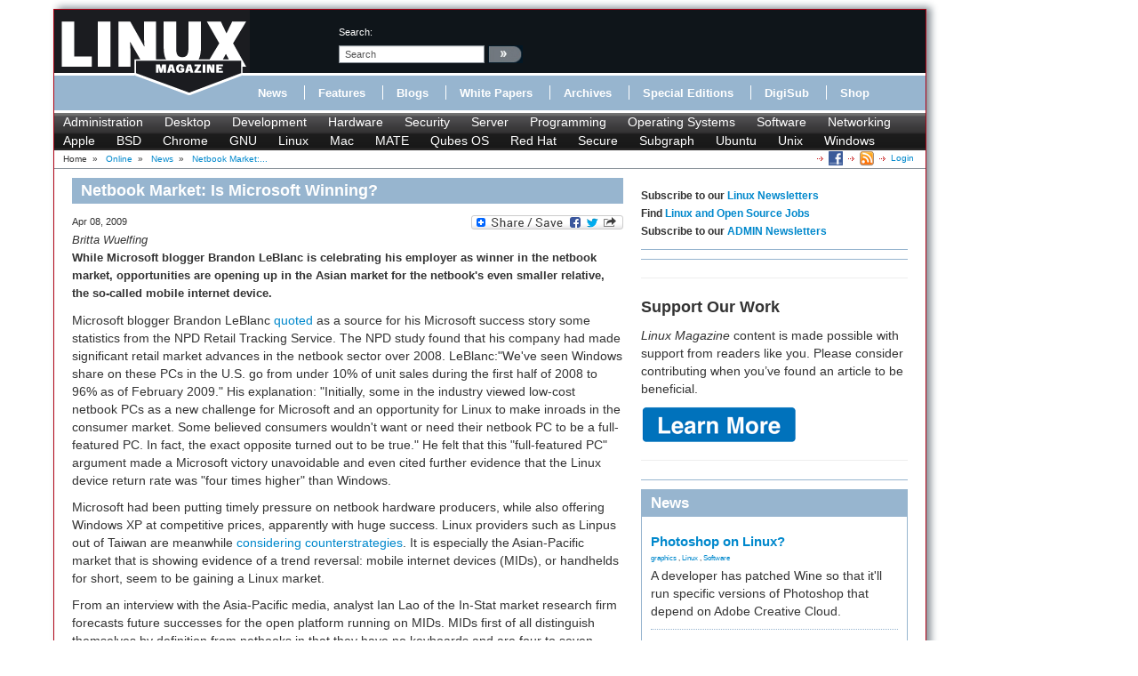

--- FILE ---
content_type: text/html; charset=utf-8
request_url: https://www.linux-magazine.com/Online/News/Netbook-Market-Is-Microsoft-Winning
body_size: 9758
content:
<!DOCTYPE html>
<html xmlns="http://www.w3.org/1999/xhtml" xml:lang="en-US" lang="en-US" xmlns:fb="http://www.facebook.com/2008/fbml">
<head>        
    



                        	            <meta name="author" content="Britta Wuelfing" />

    





<title>Netbook Market: Is Microsoft Winning? &raquo; Linux Magazine</title>
        	            
    <link rel="canonical" href="http://www.linux-magazine.com/Online/News/Netbook-Market-Is-Microsoft-Winning" />
<meta name="description" content="While Microsoft blogger Brandon LeBlanc is celebrating his employer as winner in the netbook market, opportunities are opening up in the Asian mark..." />
<meta http-equiv="Content-Type" content="text/html; charset=utf-8" /><meta name="viewport" content="width=device-width, initial-scale=1.0" />


<meta name="revisit-after" content="1 days">

<meta property="og:description" content="While Microsoft blogger Brandon LeBlanc is celebrating his employer as winner in the netbook market, opportunities are opening up in the Asian mark..." />
<meta property="og:title" content="Netbook Market: Is Microsoft Winning? &raquo; Linux Magazine" />
<meta property="og:url" content="http://www.linux-magazine.com/Online/News/Netbook-Market-Is-Microsoft-Winning" />
<meta property="og:site_name" content="Linux Magazine" />


    <meta property="og:image" content="http://www.linux-magazine.com/design/linux_magazin_en/images/OGLogo.png" />
    <meta property="og:image:width" content="489" />
    <meta property="og:image:height" content="200" />
    <meta property="og:image:type" content="image/png" />
    <link rel="image_src" href="http://www.linux-magazine.com/design/linux_magazin_en/images/OGLogo.png" />

<!--[if lt IE 9 ]>
    <meta http-equiv="X-UA-Compatible" content="IE=8,chrome=1" />
<![endif]-->

<link rel="Alternate" type="application/rss+xml" title="RSS" href="/rss/feed/news" />
<link rel="Shortcut icon" href="/extension/lnm/design/linux_magazin_en/images/favicon.ico" type="image/x-icon" />

<meta name="news_keywords" content="Hardware,Linux,Mobile,Ubuntu,Windows">
        <link rel="stylesheet" type="text/css" href="/var/linux_magazin/cache/public/stylesheets/c62c180ff936254873c2108a6e91d2cb_all.css" />




<script defer data-api="/api/event" data-domain="linux-magazine.com" src="/js/script.js"></script>

<script type='text/javascript'><!--//<![CDATA[
    
	var ados_keywords = ados_keywords || [];
	if( location.protocol=='https:' ) {
	    ados_keywords.push('T:SSL');
	}
	else {
	    ados_keywords.push('T:HTTP');
	}
    

    	ados_keywords.push('S:Subpage');
    
        	    
    
//]]>--></script>
<script type='text/javascript'><!--//<![CDATA[
    
    function browserWidth() {
	var myWidth = 0;
	if( typeof( window.innerWidth ) == 'number' ) {
	    //Non-IE
	    myWidth = window.innerWidth;
	}
	else if( document.documentElement && document.documentElement.clientWidth ) {
	    //IE 6+ in 'standards compliant mode'
	    myWidth = document.documentElement.clientWidth;
	}
	else if( document.body && document.body.clientWidth ) {
	    //IE 4 compatible
	    myWidth = document.body.clientWidth;
	}
	return myWidth;
    }
    
//]]>--></script>

    
	<script type="text/javascript">
	    var p="http",d="static";
	    if(document.location.protocol=="https:"){p+="s";d="engine";}
	    var z=document.createElement("script");
	    z.type="text/javascript";
	    z.async=true;
	    z.src=p+"://"+d+".adzerk.net/ados.js";
	    var s=document.getElementsByTagName("script")[0];
	    s.parentNode.insertBefore(z,s);
	</script>
    

                <script type='text/javascript'><!--//<![CDATA[

	
	    var ados = ados || {};
	    ados.run = ados.run || [];
	    ados.run.push(function() {
	

	ados_setKeywords(ados_keywords.join(', '));

		    		    		    						    								    ados_add_placement(4669,20977,"zerkbanner_rectangle",5);
					    		    		    		    		    	
            
            if (browserWidth() >= 768)
            {
                ados_add_placement(
                    4669,
                    20977,
                    "zerkbanner_leaderboard",
                    4).setZone(16033);
            }            
            else {
                ados_add_placement(
                    4669,
                    20977,
                    "zerkbanner_mobile_top",
                    23).setZone();
            }                    
            
            ados_add_placement(
                4669,
                20977,
                "zerkbanner_rectangle",
                5 ).setZone(16034);

        
            
            if (browserWidth() >= 979)
            {
                ados_add_placement(
                    4669,
                    20977,
                    "zerkbanner_skyscraper",
                    6).setZone(16035);
            }                    
            
            if (browserWidth() >= 979)
            {
                ados_add_placement(
                    4669,
                    20977,
                    "zerkbanner_skyscraper_2",
                    6).setZone(16036);
            }                    
            
            ados_add_placement(
                4669,
                20977,
                "zerkbanner_bottom_full",
                [3,20] ).setZone(16097);

        
            
            ados_add_placement(
                4669,
                20977,
                "zerkbanner_masthead",
                20 ).setZone(16206);

        
            
            ados_add_placement(
                4669,
                20977,
                "zerkbanner_button_2",
                14 ).setZone(16097);

        
            
            ados_add_placement(
                4669,
                20977,
                "zerkbanner_left_menue_button",
                14 ).setZone(16204);

        
            
            ados_add_placement(
                4669,
                20977,
                "zerkbanner_var_zone",
                20 ).setZone(16205);

        
            
            ados_add_placement(
                4669,
                20977,
                "zerkbanner_tracking",
                20 ).setZone(20871);

        
    
	ados_load();
    
	});
    
    //]]>--></script>
</head>
<body>
<div id="Body">
    
	
    <div class="leaderboard span12">
        <!-- Aqua Ad Server Asynchronous JS Tag - Generated with Revive Adserver v5.5.2 -->
        <ins data-revive-zoneid="12070" data-revive-id="fa8c6c9da7f33852f7097c4a94da1070"></ins>
        <script async src="//servedby.aqua-adserver.com/asyncjs.php"></script>
    </div>
    <div id="Skyscraper" class="hidden-phone hidden-tablet">
        <div class="skyscraper hidden-phone hidden-tablet">
            <!-- Aqua Ad Server Asynchronous JS Tag - Generated with Revive Adserver v5.5.2 -->
            <ins data-revive-zoneid="12080" data-revive-id="fa8c6c9da7f33852f7097c4a94da1070"></ins>
            <script async src="//servedby.aqua-adserver.com/asyncjs.php"></script>
        </div>
        <div class="skyscraper_2 hidden-phone hidden-tablet">
            <!-- Aqua Ad Server Asynchronous JS Tag - Generated with Revive Adserver v5.5.2 -->
            <ins data-revive-zoneid="12081" data-revive-id="fa8c6c9da7f33852f7097c4a94da1070"></ins>
            <script async src="//servedby.aqua-adserver.com/asyncjs.php"></script>
        </div>
    </div>

    <div id="Stage">
	<header>
	    <div class="container">
		<div class="row">
		    <div class="span12">
			<div class="row" id="HeaderTop">
			    <div class="span3" id="Logo">
				<a href="/"><img src="/extension/lnm/design/linux_magazin_en/images/LinuxInt-outline_220-97.png" title="" alt="" /></a>			    </div>
			    <div class="span9" id="HeaderRight">
				<div class="row">
				    <div class="span1">
					&nbsp;
				    </div>

				    <div class="span3" id="Search">
					<div id="searchbox">
    <form action="/content/search">
	<label>search:</label>
        <input  onfocus="if (value == 'search') {value=''}" onblur="if (value== '') {value='search'}"  name="SearchText" value="search" id="searchtext" class="input_top" type="text" />
		    <input onclick="_gaq.push(['_trackEvent', 'header-search', 'search', 'image-link'])" type="image" class="searchimage" src="/extension/lnm/design/linux_magazin_en/images/icons/pfeil_schwarz.gif" alt="search:" />
			<div id="header-autocomplete-rs"></div>
    </form>
</div>


<script type="text/javascript">
jQuery('#header-autocomplete-rs').css('width', jQuery('input#searchtext').width() + 60);
var autocomplete = new eZAJAXAutoComplete({    url: '/ezjscore/call/ezfind::autocomplete',
    inputid: 'searchtext',
    containerid: 'header-autocomplete-rs',
    minquerylength: 2,
    resultlimit: 10});
</script>
				    </div>
				    <div class="span2 hidden-tablet hidden-phone" id="Claim">
					            <div id="zerkbanner_button_2" class="hidden-tablet hidden-phone button_2">
        
    
</div>				    </div>
				</div>
				<div class="row">
				    <div class="span12" id="Menue">
					
<ul>
    		    		
		    <li><a onclick="_gaq.push(['_trackEvent', 'menue', 'Online/News', 'text-link'])" href="/Online/News" class="toplinks active">News</a></li>			    <li class="delimiter"></li>		    		
		    <li><a onclick="_gaq.push(['_trackEvent', 'menue', 'Online/Features', 'text-link'])" href="/Online/Features" class="toplinks ">Features</a></li>			    <li class="delimiter"></li>		    		
		    <li><a onclick="_gaq.push(['_trackEvent', 'menue', 'Online/Blogs', 'text-link'])" href="/Online/Blogs" class="toplinks ">Blogs</a></li>			    <li class="delimiter"></li>		    		
		    <li><a onclick="_gaq.push(['_trackEvent', 'menue', 'Online/White-Papers', 'text-link'])" href="/Online/White-Papers" class="toplinks ">White Papers</a></li>			    <li class="delimiter"></li>		    		
		    <li><a onclick="_gaq.push(['_trackEvent', 'menue', 'Issues', 'text-link'])" href="/Issues" class="toplinks ">Archives</a></li>			    <li class="delimiter"></li>		    		
		    <li><a onclick="_gaq.push(['_trackEvent', 'menue', 'Resources/Special-Editions', 'text-link'])" href="/Resources/Special-Editions" class="toplinks ">Special Editions</a></li>			    <li class="delimiter"></li>		    		
		    <li><a onclick="_gaq.push(['_trackEvent', 'menue', 'lnmshop/start', 'text-link'])" href="/lnmshop/start" class="toplinks ">DigiSub</a></li>			    <li class="delimiter"></li>		    		
		    <li><a onclick="_gaq.push(['_trackEvent', 'menue', 'http://www.sparkhaus-shop.com?utm_source=LPM&utm_medium=Link&utm_campaign=SHOP', 'text-link'])" href="http://www.sparkhaus-shop.com?utm_source=LPM&amp;utm_medium=Link&amp;utm_campaign=SHOP" target="_blank" class="toplinks ">Shop</a></li>			    </ul>
				    </div>
				</div>
			    </div>
			</div>
			<div class="row" id="Tagmenue">
			    <div class="span12">
				                    <ul class="level1">
		    <li class="menu-level-0">        	<a onclick="_gaq.push(['_trackEvent', 'tagmenue', '[1] Administration', 'text-link'])" href="/tags/view/administration">Administration</a>
        </li>
		    <li class="menu-level-0">        	<a onclick="_gaq.push(['_trackEvent', 'tagmenue', '[1] Desktop', 'text-link'])" href="/tags/view/desktop">Desktop</a>
        </li>
		    <li class="menu-level-0">        	<a onclick="_gaq.push(['_trackEvent', 'tagmenue', '[1] Development', 'text-link'])" href="/tags/view/web+development">Development</a>
        </li>
		    <li class="menu-level-0">        	<a onclick="_gaq.push(['_trackEvent', 'tagmenue', '[1] Hardware', 'text-link'])" href="/tags/view/hardware">Hardware</a>
        </li>
		    <li class="menu-level-0">        	<a onclick="_gaq.push(['_trackEvent', 'tagmenue', '[1] Security', 'text-link'])" href="/tags/view/security">Security</a>
        </li>
		    <li class="menu-level-0">        	<a onclick="_gaq.push(['_trackEvent', 'tagmenue', '[1] Server', 'text-link'])" href="/tags/view/administration/server">Server</a>
        </li>
		    <li class="menu-level-0">        	<a onclick="_gaq.push(['_trackEvent', 'tagmenue', '[1] Programming', 'text-link'])" href="/tags/view/programming">Programming</a>
        </li>
		    <li class="menu-level-0">        	<a onclick="_gaq.push(['_trackEvent', 'tagmenue', '[1] Operating Systems', 'text-link'])" href="/tags/view/operating systems">Operating Systems</a>
        </li>
		    <li class="menu-level-0">        	<a onclick="_gaq.push(['_trackEvent', 'tagmenue', '[1] Software', 'text-link'])" href="/tags/view/software">Software</a>
        </li>
		    <li class="menu-level-0">        	<a onclick="_gaq.push(['_trackEvent', 'tagmenue', '[1] Networking', 'text-link'])" href="/tags/view/networking">Networking</a>
        </li>
	    </ul>
        										    		    		    		    			    			    <ul class="level2">
				    <li class="menu-level-0">        	<a onclick="_gaq.push(['_trackEvent', 'tagmenue', '[2] Apple', 'text-link'])" href="/tags/view/Operating Systems/Apple">Apple</a>
        </li>
				    <li class="menu-level-0">        	<a onclick="_gaq.push(['_trackEvent', 'tagmenue', '[2] BSD', 'text-link'])" href="/tags/view/Operating Systems/BSD">BSD</a>
        </li>
				    <li class="menu-level-0">        	<a onclick="_gaq.push(['_trackEvent', 'tagmenue', '[2] Chrome', 'text-link'])" href="/tags/view/Operating Systems/Chrome">Chrome</a>
        </li>
				    <li class="menu-level-0">        	<a onclick="_gaq.push(['_trackEvent', 'tagmenue', '[2] GNU', 'text-link'])" href="/tags/view/Operating Systems/GNU">GNU</a>
        </li>
				    <li class="menu-level-0">        	<a onclick="_gaq.push(['_trackEvent', 'tagmenue', '[2] Linux', 'text-link'])" href="/tags/view/Operating Systems/Linux">Linux</a>
        </li>
				    <li class="menu-level-0">        	<a onclick="_gaq.push(['_trackEvent', 'tagmenue', '[2] Mac', 'text-link'])" href="/tags/view/Operating Systems/Mac">Mac</a>
        </li>
				    <li class="menu-level-0">        	<a onclick="_gaq.push(['_trackEvent', 'tagmenue', '[2] MATE', 'text-link'])" href="/tags/view/Operating Systems/MATE">MATE</a>
        </li>
				    <li class="menu-level-0">        	<a onclick="_gaq.push(['_trackEvent', 'tagmenue', '[2] Qubes OS', 'text-link'])" href="/tags/view/Operating Systems/Qubes OS">Qubes OS</a>
        </li>
				    <li class="menu-level-0">        	<a onclick="_gaq.push(['_trackEvent', 'tagmenue', '[2] Red Hat', 'text-link'])" href="/tags/view/Operating Systems/Red Hat">Red Hat</a>
        </li>
				    <li class="menu-level-0">        	<a onclick="_gaq.push(['_trackEvent', 'tagmenue', '[2] Secure', 'text-link'])" href="/tags/view/Operating Systems/Secure">Secure</a>
        </li>
				    <li class="menu-level-0">        	<a onclick="_gaq.push(['_trackEvent', 'tagmenue', '[2] Subgraph', 'text-link'])" href="/tags/view/Operating Systems/Subgraph">Subgraph</a>
        </li>
				    <li class="menu-level-0">        	<a onclick="_gaq.push(['_trackEvent', 'tagmenue', '[2] Ubuntu', 'text-link'])" href="/tags/view/Operating Systems/Ubuntu">Ubuntu</a>
        </li>
				    <li class="menu-level-0">        	<a onclick="_gaq.push(['_trackEvent', 'tagmenue', '[2] Unix', 'text-link'])" href="/tags/view/Operating Systems/Unix">Unix</a>
        </li>
				    <li class="menu-level-0">        	<a onclick="_gaq.push(['_trackEvent', 'tagmenue', '[2] Windows', 'text-link'])" href="/tags/view/Operating Systems/Windows">Windows</a>
        </li>
			    </ul>
					    
			    </div>
			</div>
			<div class="row">
			    <div class="span12" id="Breadcrumb">
				<div itemscope itemtype="http://data-vocabulary.org/Breadcrumb">

    
        		    Home
        	            	    		&nbsp;<span class="separator">&#187;</span>&nbsp;
	    			    	    
	    
	    	    	    	    	        	        <a class="path" href="/Online" itemprop="url"><span itemprop="title">Online</span></a>
	    		            	    		&nbsp;<span class="separator">&#187;</span>&nbsp;
	    			    	    
	    
	    	    	    	    	        	        <a class="path" href="/Online/News" itemprop="url"><span itemprop="title">News</span></a>
	    		            	    		&nbsp;<span class="separator">&#187;</span>&nbsp;
	    			    	    
	    
	    	    	    	    	        <a class="path" href="#" itemprop="url"><span itemprop="title">Netbook Market:...</span></a>
	    		                    <div class="link">
			    <a class="login" href="/user/login" title="Logout">Login</a>
	    </div><div class="link"><a href="/rss/feed/lmi_news" title="The latest Linux and Open Source News" target="_blank"><img src="/extension/bootstrap/design/bootstrap/images/icons/feedIcon16.png" width="16" height="16" alt="The latest Linux and Open Source News"/></a></div><div class="link"><a href="https://www.facebook.com/linuxpromagazine" target="_blank" title="Linux Magazine on Facebook"><img src="/extension/bootstrap/design/bootstrap/images/facebook_icon.png" width="16" height="16" alt="Linux Magazine on Facebook"/></a></div></div>
			    </div>
			</div>
		    </div>
		</div>
	    </div>
	</header>
	    <div class="container" id="mainContent">		<div id="main-position" class="row">
		    
            <!-- Aqua Ad Server Asynchronous JS Tag - Generated with Revive Adserver v5.5.2 -->
            <ins data-revive-zoneid="12104" data-revive-id="fa8c6c9da7f33852f7097c4a94da1070"></ins>
            <script async src="//servedby.aqua-adserver.com/asyncjs.php"></script>
		</div>
		<div class="row">
		    					    		    			<div id="ContentLeft" class="span8">
			    <div class="full news">
    <h1>Netbook Market: Is Microsoft Winning?</h1>
    <div class="full-content">
	<div class="social_bookmarks">
    <div style="display: inline; padding-top: 5px;">
	<a class="FlattrButton" style="display:none;" title="Netbook Market: Is Microsoft Winning?" rev="flattr;uid:lnmusa;button:compact;category:text;tags:linux,magazine,linux-magazine;" href="http://www.linux-magazine.com/Online/News/Netbook-Market-Is-Microsoft-Winning">
	     While Microsoft blogger Brandon LeBlanc is celebrating his employer as winner in the netbook market, opportunities are opening up in the Asian market for the netbook's even smaller relative, the so-called mobile internet device.
	</a>
    </div>
    <a class="a2a_dd" href="http://www.addtoany.com/share_save?linkurl=http%3A%2F%2Fwww.linux-magazin.de%2F&amp;linkname=linux-magazine.com"><img src="http://static.addtoany.com/buttons/share_save_171_16.png" width="171" height="16" border="0" alt="Share"/></a>
    
	<script type="text/javascript">
	    var a2a_config = a2a_config || {};
	    a2a_config.linkname = "Netbook Market: Is Microsoft Winning?";
	    a2a_config.linkurl = "https://www.linux-magazine.com/Online/News/Netbook-Market-Is-Microsoft-Winning";
	</script>
	<script type="text/javascript" src="http://static.addtoany.com/menu/page.js"></script>
    
</div>

	<div class="attribute-date">Apr 08, 2009</div>
	

                <div class="author">
		    	    	    	    	    	    			    	    

	    	    		<span class="author" itemprop="author">Britta Wuelfing</span>
	    	    	    </div>
			<div class="attribute-intro">
		     <p>While Microsoft blogger Brandon LeBlanc is celebrating his employer as winner in the netbook market, opportunities are opening up in the Asian market for the netbook's even smaller relative, the so-called mobile internet device.</p>
	</div>
	<div class="attribute-body">
		     <p>Microsoft blogger Brandon LeBlanc <a href="http://windowsteamblog.com/blogs/windowsexperience/archive/2009/04/03/windows-on-netbook-pcs-a-year-in-review.aspx" target="_blank">quoted</a> as a source for his Microsoft success story some statistics from the NPD Retail Tracking Service. The NPD study found that his company had made significant retail market advances in the netbook sector over 2008. LeBlanc:&quot;We've seen Windows share on these PCs in the U.S. go from under 10% of unit sales during the first half of 2008 to 96% as of February 2009.&quot; His explanation: &quot;Initially, some in the industry viewed low-cost netbook PCs as a new challenge for Microsoft and an opportunity for Linux to make inroads in the consumer market. Some believed consumers wouldn't want or need their netbook PC to be a full-featured PC. In fact, the exact opposite turned out to be true.&quot; He felt that this &quot;full-featured PC&quot; argument made a Microsoft victory unavoidable and even cited further evidence that the Linux device return rate was &quot;four times higher&quot; than Windows. </p> <p>Microsoft had been putting timely pressure on netbook hardware producers, while also offering Windows XP at competitive prices, apparently with huge success. Linux providers such as Linpus out of Taiwan are meanwhile <a href="http://www.linux-magazine.com/online/news/cebit_2009_linux_wants_to_win_back_netbooks" target="_self">considering counterstrategies</a>. It is especially the Asian-Pacific market that is showing evidence of a trend reversal: mobile internet devices (MIDs), or handhelds for short, seem to be gaining a Linux market. </p> <p>From an interview with the Asia-Pacific media, analyst Ian Lao of the In-Stat market research firm forecasts future successes for the open platform running on MIDs. MIDs first of all distinguish themselves by definition from netbooks in that they have no keyboards and are four to seven inches in size. Because Asian character-based languages are easier to enter via touchpads, MIDs are gaining popularity in that part of the world, according to Lao. He goes further: &quot;MIDs, as more passive, 'content-consumption devices', fit Linux's role so far on the consumer side, where it has successfully run systems for users looking to consume media, but not create.&quot; One proof of concept is Ubuntu's &quot;full desktop experience&quot; on the energy efficient ARM processors. Chinese hardware provider SmartQ will also soon release to the marketplace a super-affordable <a href="http://www.smartdevices.com.cn/information/news/200903/13-199.html%22targe" target="_self">SmartQ 5</a> MID based on Ubuntu. Lao: &quot;Linux definitely has a growth path with MIDs.&quot; </p>
	</div>
        
                
                                        			            <div class="attribute-relatedcontent">
    <h2>Related content</h2>
    <ul>
		            	<li class="float-break">
		            								        		    <a onclick="_gaq.push(['_trackEvent', 'related-content', 'Online/News/Microsoft-Loses-435-Million-in-Netbooks', 'text-link'])" href="/Online/News/Microsoft-Loses-435-Million-in-Netbooks" title="Microsoft Loses $435 Million in Netbooks">Microsoft Loses $435 Million in Netbooks</a>
									<div class="attribute-intro">     <p>According to current figures from Netbookdigest.com, Microsoft has lost $435,000,000 over the last year in netbook sales.</p>
</div>
			<div class="more">
			            			<a onclick="_gaq.push(['_trackEvent', 'related-content', 'Online/News/Microsoft-Loses-435-Million-in-Netbooks', 'more-link'])" href="/Online/News/Microsoft-Loses-435-Million-in-Netbooks" title="Microsoft Loses $435 Million in Netbooks">more &raquo;</a>
			    			    			</div>
		            	    <!--100-->
        	</li>
        		    		            	<li class="float-break">
		            								        		    <a onclick="_gaq.push(['_trackEvent', 'related-content', 'Online/News/CeBIT-2009-Linux-Wants-to-Win-Back-Netbooks', 'text-link'])" href="/Online/News/CeBIT-2009-Linux-Wants-to-Win-Back-Netbooks" title="CeBIT 2009: Linux Wants to Win Back Netbooks">CeBIT 2009: Linux Wants to Win Back Netbooks</a>
									<div class="attribute-intro">     <p>About a year ago almost every netbook ran on Linux. Now the free platform has disappeared from almost all of them. In an Open Source Forum at CeBIT, Warren Coles of Taiwanese netbook vendor Linpus explained the reasons why.</p>
</div>
			<div class="more">
			            			<a onclick="_gaq.push(['_trackEvent', 'related-content', 'Online/News/CeBIT-2009-Linux-Wants-to-Win-Back-Netbooks', 'more-link'])" href="/Online/News/CeBIT-2009-Linux-Wants-to-Win-Back-Netbooks" title="CeBIT 2009: Linux Wants to Win Back Netbooks">more &raquo;</a>
			    			    			</div>
		            	    <!--96-->
        	</li>
        		    		            	<li class="float-break">
		            								        		    <a onclick="_gaq.push(['_trackEvent', 'related-content', 'Online/News/Dell-Linux-vs.-Windows-Netbook-Return-Rate-Non-Issue', 'text-link'])" href="/Online/News/Dell-Linux-vs.-Windows-Netbook-Return-Rate-Non-Issue" title="Dell Linux vs. Windows Netbook Return Rate &quot;Non-Issue&quot;">Dell Linux vs. Windows Netbook Return Rate &quot;Non-Issue&quot;</a>
									<div class="attribute-intro">    <p>The return rate for Linux netbooks are no higher than that for Windows, says a Dell product manager, declaring Microsoft's claims otherwise as a &quot;non-issue.&quot;</p>
</div>
			<div class="more">
			            			<a onclick="_gaq.push(['_trackEvent', 'related-content', 'Online/News/Dell-Linux-vs.-Windows-Netbook-Return-Rate-Non-Issue', 'more-link'])" href="/Online/News/Dell-Linux-vs.-Windows-Netbook-Return-Rate-Non-Issue" title="Dell Linux vs. Windows Netbook Return Rate &quot;Non-Issue&quot;">more &raquo;</a>
			    			    			</div>
		            	    <!--79-->
        	</li>
        		    		            	<li class="float-break">
		            								        		    <a onclick="_gaq.push(['_trackEvent', 'related-content', 'Online/News/Study-Shows-Linux-at-30-of-Netbook-Market', 'text-link'])" href="/Online/News/Study-Shows-Linux-at-30-of-Netbook-Market" title="Study Shows Linux at 30% of Netbook Market">Study Shows Linux at 30% of Netbook Market</a>
									<div class="attribute-intro">    <p>After Asus added Windows XP to its netbooks, euphoria in the Linux camp soon abated. However, it proved to be a misplaced hangover.</p>
</div>
			<div class="more">
			            			<a onclick="_gaq.push(['_trackEvent', 'related-content', 'Online/News/Study-Shows-Linux-at-30-of-Netbook-Market', 'more-link'])" href="/Online/News/Study-Shows-Linux-at-30-of-Netbook-Market" title="Study Shows Linux at 30% of Netbook Market">more &raquo;</a>
			    			    			</div>
		            	    <!--76-->
        	</li>
        		    		            	<li class="float-break">
		            								        		    <a onclick="_gaq.push(['_trackEvent', 'related-content', 'Online/News/Dell-challenges-Psion-s-claim-to-Netbooks', 'text-link'])" href="/Online/News/Dell-challenges-Psion-s-claim-to-Netbooks" title="Dell challenges Psion's claim to Netbooks">Dell challenges Psion's claim to Netbooks</a>
									<div class="attribute-intro">     <p>Since the end of 2008, Psion has actively defended its copyright of the term netbook, with some success. Now Dell has issued court papers disputing the claim.</p>
</div>
			<div class="more">
			            			<a onclick="_gaq.push(['_trackEvent', 'related-content', 'Online/News/Dell-challenges-Psion-s-claim-to-Netbooks', 'more-link'])" href="/Online/News/Dell-challenges-Psion-s-claim-to-Netbooks" title="Dell challenges Psion's claim to Netbooks">more &raquo;</a>
			    			    			</div>
		            	    <!--75-->
        	</li>
        		    	    </ul>
</div>	


	            
    	<div id="disqus_thread"></div>
	<script type="text/javascript">
	    
	    var disqus_shortname = 'linuxpromagazine';
	    var disqus_identifier = 40862;
	    var disqus_url = "https://www.linux-magazine.com/Online/News/Netbook-Market-Is-Microsoft-Winning";
	    var disqus_title = "Netbook Market: Is Microsoft Winning?";
	    
		(function() {
		    var dsq = document.createElement('script'); dsq.type = 'text/javascript'; dsq.async = true;
		    dsq.src = 'http://' + disqus_shortname + '.disqus.com/embed.js';
		    (document.getElementsByTagName('head')[0] || document.getElementsByTagName('body')[0]).appendChild(dsq);
		})();
	    
	</script>
	<noscript>Please enable JavaScript to view the <a href="http://disqus.com/?ref_noscript">comments powered by Disqus.</a></noscript>
	<a href="http://disqus.com" class="dsq-brlink">comments powered by <span class="logo-disqus">Disqus</span></a>
    
    </div>
</div>

			</div>
			<div id="ContentRight" class="span4">
			                                                                	                
    		    <div class="block ads">
    	<h6>Subscribe to our <a href="https://us2.list-manage.com/subscribe?u=1c76cb37f73773b4962ae429b&id=15836edcb2" target="_blank">Linux Newsletters</a><br>
Find <a href="https://opensourcejobhub.com/" target="_blank">Linux and Open Source Jobs</a><br>
Subscribe to our <a href="https://us2.list-manage.com/subscribe?u=1c76cb37f73773b4962ae429b&id=6820c9c211" target="_blank">ADMIN Newsletters</a></h6>
    </div>
		    	    <div class="block-separator"></div>
			    		    
<div id="rectangle" class="block adzerk  ">
    
    <div class="block-content">
	            <div id="zerkbanner_rectangle" class="">
        
    
</div>    </div>
    <div class="clear"></div>
</div>

		    	    <div class="block-separator"></div>
			    <div class="block ads">
    	<!-- Aqua Ad Server Asynchronous JS Tag - Generated with Revive Adserver
v5.5.3 -->
<ins data-revive-zoneid="12076"
data-revive-id="fa8c6c9da7f33852f7097c4a94da1070"></ins>
<script async src="//servedby.aqua-adserver.com/asyncjs.php"></script>
    </div>
		    	    <div class="block-separator"></div>
			    <div class="block ads">
    	<hr>
<h1>Support Our Work</h1>
<p><I>Linux Magazine</I> content is made possible with support from readers like you. Please consider contributing when you’ve found an article to be beneficial.</p>

<a href="https://www.linux-magazine.com/Support-Our-Work">
	   <img src="https://www.linux-magazine.com/var/linux_magazin/storage/images/media/linux-magazine-eng-us/images/misc/learn-more/834592-1-eng-US/Learn-More_medium.png" alt="Learn More">
	</a>

<hr>

    </div>
		    	    <div class="block-separator"></div>
			                        		    <div class="block block-latest_content_auto block-news">
    <h2>News</h2>    <div class="block-content">
	<ul>
	    				    				<li>
		    					    		    <h3><a href="/Online/News/Photoshop-on-Linux">    Photoshop on Linux?</a></h3>
		    					    		        			
			        			
			        			
			    <div class="tags">
    
    		        	<a onclick="_gaq.push(['_trackEvent', 'taglist', '[2] graphics', 'text-link'])" href="/tags/view/Desktop/graphics">graphics</a>
        		    , 		        	<a onclick="_gaq.push(['_trackEvent', 'taglist', '[2] Linux', 'text-link'])" href="/tags/view/Operating+Systems/Linux">Linux</a>
        		    , 		        	<a onclick="_gaq.push(['_trackEvent', 'taglist', '[1] Software', 'text-link'])" href="/tags/view/Software">Software</a>
        		    </div>
		    			    <p>A developer has patched Wine so that it'll run specific versions of Photoshop that depend on Adobe Creative Cloud.</p>
		    		</li>
			    				    				<li>
		    					    		    <h3><a href="/Online/News/Linux-Mint-22.3-Now-Available-with-New-Tools">    Linux Mint 22.3 Now Available with New Tools</a></h3>
		    					    		        			
			        			
			        			
			    <div class="tags">
    
    		        	<a onclick="_gaq.push(['_trackEvent', 'taglist', '[1] Administration', 'text-link'])" href="/tags/view/Administration">Administration</a>
        		    , 		        	<a onclick="_gaq.push(['_trackEvent', 'taglist', '[3] Linux mint', 'text-link'])" href="/tags/view/Operating+Systems/Linux/Linux+mint">Linux mint</a>
        		    , 		        	<a onclick="_gaq.push(['_trackEvent', 'taglist', '[1] Tools', 'text-link'])" href="/tags/view/Tools">Tools</a>
        		    </div>
		    			    <p>Linux Mint 22.3 has been released with a pair of new tools for system admins and some pretty cool new features.</p>
		    		</li>
			    				    				<li>
		    					    		    <h3><a href="/Online/News/New-Linux-Malware-Targets-Cloud-Based-Linux-Installations">    New Linux Malware Targets Cloud-Based Linux Installations</a></h3>
		    					    		        			
			        			
			        			
			    <div class="tags">
    
    		        	<a onclick="_gaq.push(['_trackEvent', 'taglist', '[1] Cloud', 'text-link'])" href="/tags/view/Cloud">Cloud</a>
        		    , 		        	<a onclick="_gaq.push(['_trackEvent', 'taglist', '[2] Linux', 'text-link'])" href="/tags/view/Operating+Systems/Linux">Linux</a>
        		    , 		        	<a onclick="_gaq.push(['_trackEvent', 'taglist', '[2] malware', 'text-link'])" href="/tags/view/Security/malware">malware</a>
        		    </div>
		    			    <p>VoidLink, a new Linux malware, should be of real concern because of its stealth and customization.</p>
		    		</li>
			    				    				<li>
		    					    		    <h3><a href="/Online/News/Say-Goodbye-to-Middle-Mouse-Paste">    Say Goodbye to Middle-Mouse Paste</a></h3>
		    					    		        			
			        			
			        			
			    <div class="tags">
    
    		        	<a onclick="_gaq.push(['_trackEvent', 'taglist', '[3] Firefox', 'text-link'])" href="/tags/view/Software/Browser/Firefox">Firefox</a>
        		    , 		        	<a onclick="_gaq.push(['_trackEvent', 'taglist', '[2] Gnome', 'text-link'])" href="/tags/view/Desktop/Gnome">Gnome</a>
        		    , 		        	<a onclick="_gaq.push(['_trackEvent', 'taglist', '[1] Security', 'text-link'])" href="/tags/view/Security">Security</a>
        		    </div>
		    			    <p>Both Gnome and Firefox have proposed getting rid of a long-time favorite Linux feature.</p>
		    		</li>
			    				    				<li>
		    					    		    <h3><a href="/Online/News/Manjaro-26.0-Primary-Desktop-Environments-Default-to-Wayland">    Manjaro 26.0 Primary Desktop Environments Default to Wayland</a></h3>
		    					    		        			
			        			
			        			
			    <div class="tags">
    
    		        	<a onclick="_gaq.push(['_trackEvent', 'taglist', '[1] Desktop', 'text-link'])" href="/tags/view/Desktop">Desktop</a>
        		    , 		        	<a onclick="_gaq.push(['_trackEvent', 'taglist', '[3] Manjaro Linux', 'text-link'])" href="/tags/view/Operating+Systems/Linux/Manjaro+Linux">Manjaro Linux</a>
        		    , 		        	<a onclick="_gaq.push(['_trackEvent', 'taglist', '[2] Wayland', 'text-link'])" href="/tags/view/Desktop/Wayland">Wayland</a>
        		    </div>
		    			    <p>If you want to stick with X.Org, you'll be limited to the desktop environments you can choose.</p>
		    		</li>
			    				    				<li>
		    					    		    <h3><a href="/Online/News/Mozilla-Plans-to-AI-ify-Firefox">    Mozilla Plans to AI-ify Firefox</a></h3>
		    					    		        			
			        			
			        			
			    <div class="tags">
    
    		        	<a onclick="_gaq.push(['_trackEvent', 'taglist', '[2] Artificial Intelligence', 'text-link'])" href="/tags/view/HPC/Artificial+Intelligence">Artificial Inte...</a>
        		    , 		        	<a onclick="_gaq.push(['_trackEvent', 'taglist', '[3] Firefox', 'text-link'])" href="/tags/view/Software/Browser/Firefox">Firefox</a>
        		    , 		        	<a onclick="_gaq.push(['_trackEvent', 'taglist', '[2] privacy', 'text-link'])" href="/tags/view/Security/privacy">privacy</a>
        		    </div>
		    			    <p>With a new CEO in control, Mozilla is doubling down on a strategy of trust, all the while leaning into AI.</p>
		    		</li>
			    				    				<li>
		    					    		    <h3><a href="/Online/News/Gnome-Says-No-to-AI-Generated-Extensions">    Gnome Says No to AI-Generated Extensions</a></h3>
		    					    		        			
			        			
			        			
			    <div class="tags">
    
    		        	<a onclick="_gaq.push(['_trackEvent', 'taglist', '[2] Artificial Intelligence', 'text-link'])" href="/tags/view/HPC/Artificial+Intelligence">Artificial Inte...</a>
        		    , 		        	<a onclick="_gaq.push(['_trackEvent', 'taglist', '[2] Gnome', 'text-link'])" href="/tags/view/Desktop/Gnome">Gnome</a>
        		    , 		        	<a onclick="_gaq.push(['_trackEvent', 'taglist', '[2] LLM', 'text-link'])" href="/tags/view/HPC/LLM">LLM</a>
        		    </div>
		    			    <p>If you're a developer wanting to create a new Gnome extension, you'd best set aside that AI code generator, because the extension team will have none of that.</p>
		    		</li>
			    				    				<li>
		    					    		    <h3><a href="/Online/News/Parrot-OS-Switches-to-KDE-Plasma-Desktop">    Parrot OS Switches to KDE Plasma Desktop</a></h3>
		    					    		        			
			        			
			        			
			    <div class="tags">
    
    		        	<a onclick="_gaq.push(['_trackEvent', 'taglist', '[2] Linux', 'text-link'])" href="/tags/view/Operating+Systems/Linux">Linux</a>
        		    , 		        	<a onclick="_gaq.push(['_trackEvent', 'taglist', '[3] Parrot OS', 'text-link'])" href="/tags/view/Operating+Systems/Linux/Parrot+OS">Parrot OS</a>
        		    , 		        	<a onclick="_gaq.push(['_trackEvent', 'taglist', '[3] Plasma', 'text-link'])" href="/tags/view/Desktop/KDE/Plasma">Plasma</a>
        		    </div>
		    			    <p>Yet another distro is making the move to the KDE Plasma desktop.</p>
		    		</li>
			    				    				<li>
		    					    		    <h3><a href="/Online/News/TUXEDO-Announces-Gemini-17">    TUXEDO Announces Gemini 17</a></h3>
		    					    		        			
			        			
			        			
			    <div class="tags">
    
    		        	<a onclick="_gaq.push(['_trackEvent', 'taglist', '[1] Hardware', 'text-link'])" href="/tags/view/Hardware">Hardware</a>
        		    , 		        	<a onclick="_gaq.push(['_trackEvent', 'taglist', '[2] laptop', 'text-link'])" href="/tags/view/open+hardware/laptop">laptop</a>
        		    , 		        	<a onclick="_gaq.push(['_trackEvent', 'taglist', '[2] Linux', 'text-link'])" href="/tags/view/Operating+Systems/Linux">Linux</a>
        		    </div>
		    			    <p>TUXEDO Computers has released the fourth generation of its Gemini laptop with plenty of updates.</p>
		    		</li>
			    				    				<li>
		    					    		    <h3><a href="/Online/News/Two-New-Distros-Adopt-Enlightenment">    Two New Distros Adopt Enlightenment</a></h3>
		    					    		        			
			        			
			        			
			    <div class="tags">
    
    		        	<a onclick="_gaq.push(['_trackEvent', 'taglist', '[1] Desktop', 'text-link'])" href="/tags/view/Desktop">Desktop</a>
        		    , 		        	<a onclick="_gaq.push(['_trackEvent', 'taglist', '[2] Enlightenment', 'text-link'])" href="/tags/view/Desktop/Enlightenment">Enlightenment</a>
        		    , 		        	<a onclick="_gaq.push(['_trackEvent', 'taglist', '[2] Linux', 'text-link'])" href="/tags/view/Operating+Systems/Linux">Linux</a>
        		    </div>
		    			    <p>MX Moksha and AV Linux 25 join ranks with Bodhi Linux and embrace the Enlightenment desktop.</p>
		    		</li>
			    	</ul>
    </div>
</div>
		    	    <div class="block-separator"></div>
			    <div class="block block-tag_cloud block-tag_cloud">
    <h2>Tag Cloud</h2>    <div class="block-content">
	
		    		<div class="full full-tagcloud">
    		    		    		    		    		    		    		    		    		    		    		    		    		    		    		            			    <a href="/tags/view/Administration" style="font-size: 131.82674199623%" title="425 objects tagged with 'Administration'">Administration</a>
	    			    <a href="/tags/view/Community" style="font-size: 194.35028248588%" title="757 objects tagged with 'Community'">Community</a>
	    			    <a href="/tags/view/Desktop" style="font-size: 100%" title="256 objects tagged with 'Desktop'">Desktop</a>
	    			    <a href="/tags/view/Events" style="font-size: 112.24105461394%" title="321 objects tagged with 'Events'">Events</a>
	    			    <a href="/tags/view/Hardware" style="font-size: 139.73634651601%" title="467 objects tagged with 'Hardware'">Hardware</a>
	    			    <a href="/tags/view/Operating+Systems/Linux" style="font-size: 200%" title="787 objects tagged with 'Linux'">Linux</a>
	    			    <a href="/tags/view/Mobile" style="font-size: 102.63653483992%" title="270 objects tagged with 'Mobile'">Mobile</a>
	    			    <a href="/tags/view/Programming" style="font-size: 132.95668549906%" title="431 objects tagged with 'Programming'">Programming</a>
	    			    <a href="/tags/view/Security" style="font-size: 107.15630885122%" title="294 objects tagged with 'Security'">Security</a>
	    			    <a href="/tags/view/Software" style="font-size: 112.0527306968%" title="320 objects tagged with 'Software'">Software</a>
	    			    <a href="/tags/view/Operating+Systems/Ubuntu" style="font-size: 123.72881355932%" title="382 objects tagged with 'Ubuntu'">Ubuntu</a>
	    			    <a href="/tags/view/Web+Development" style="font-size: 115.065913371%" title="336 objects tagged with 'Web Development'">Web Development</a>
	    			    <a href="/tags/view/Operating+Systems/Windows" style="font-size: 102.07156308851%" title="267 objects tagged with 'Windows'">Windows</a>
	    			    <a href="/tags/view/Software/free+software" style="font-size: 105.27306967985%" title="284 objects tagged with 'free software'">free software</a>
	    			    <a href="/tags/view/Events/CeBIT/open+source" style="font-size: 100.94161958569%" title="261 objects tagged with 'open source'">open source</a>
	    </div>
    </div>
</div>





		    
			</div>
		    		</div>
		<div id="bottom-banner" class="row">
		    <div class="span12">
			        <div id="zerkbanner_bottom_full" class="">
        
    
</div>		    </div>
		</div>	    </div>
	<div>
	    <div class="container">
		<div class="row">
		    <div class="span12" id="Footer">
			<footer>
    <div class="footer row">
	<div class="span1"></div>
	<div class="span10 claim-wrapper">
	    <div id="footer-topics" class="container">
		    			            	        
<div class="footer-sitemap">
    </div>

		    		    		    			    
<div class="footer-topics">
                        	<div class="footer-topic lastli footer-ini">
	    <ul>
				    			<li class="footer_topic_AboutUs"><a onclick="_gaq.push(['_trackEvent', 'footer-topics', '/About-Us', 'text-link'])" href="/About-Us">About Us </a></li>
		    		    				    			<li class="footer_topic_WriteForUs"><a onclick="_gaq.push(['_trackEvent', 'footer-topics', '/About-Us/Write-for-Us', 'text-link'])" href="/About-Us/Write-for-Us">Write for Us </a></li>
		    		    				    			<li class="footer_topic_Contact"><a onclick="_gaq.push(['_trackEvent', 'footer-topics', '/About-Us/Contact', 'text-link'])" href="/About-Us/Contact">Contact </a></li>
		    		    				    			<li class="footer_topic_LegalNotice"><a onclick="_gaq.push(['_trackEvent', 'footer-topics', '/About-Us/Legal-Notice', 'text-link'])" href="/About-Us/Legal-Notice">Legal Notice </a></li>
		    		    				    			<li class="footer_topic_PrivacyPolicy"><a onclick="_gaq.push(['_trackEvent', 'footer-topics', '/About-Us/Privacy-Policy', 'text-link'])" href="/About-Us/Privacy-Policy">Privacy Policy </a></li>
		    		    				    			<li class="footer_topic_ManageSubscription"><a onclick="_gaq.push(['_trackEvent', 'footer-topics', '/Subscribe/Manage-Subscription', 'text-link'])" href="/Subscribe/Manage-Subscription">Manage Subscription </a></li>
		    		    			    </ul>
	</div>
    </div>


		    	    </div>
	</div>
	<div class="span1"></div>
    </div>
    <div class="row">
					    <div id="glossar">
		<ul id="glossar_menue">
		    			<li>
			    <a href="/Glossary">Glossary</a>
			            <ul>
		    		<li>
		    <a href="/Glossary/Raspberry-Pi">Raspberry Pi</a>
		    		</li>
	    	    </ul>			</li>
		    		</ul>
	    </div>
			    <div id="copyright">
				&copy; 2026 <a href="http://www.linuxnewmedia.com/" target="_blank">Linux New Media USA, LLC</a>
	    </div>
	    </div>
</footer>		    </div>
		</div>
	    </div>
	</div>
    </div>
</div>



</body>
</html>


